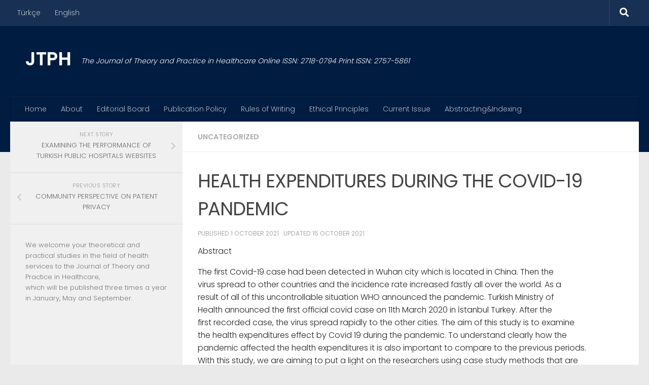

--- FILE ---
content_type: text/html; charset=UTF-8
request_url: https://www.shkud.org/en/health-expenditures-during-the-covid-19-pandemic/
body_size: 14222
content:
<!DOCTYPE html>
<html class="no-js" dir="ltr" lang="en-GB">
<head>
  <meta charset="UTF-8">
  <meta name="viewport" content="width=device-width, initial-scale=1.0">
  <link rel="profile" href="https://gmpg.org/xfn/11" />
  <link rel="pingback" href="https://www.shkud.org/xmlrpc.php">

  <title>HEALTH EXPENDITURES DURING THE COVID-19 PANDEMIC | JTPH</title>

		<!-- All in One SEO 4.6.5 - aioseo.com -->
		<meta name="robots" content="max-image-preview:large" />
		<link rel="canonical" href="https://www.shkud.org/en/health-expenditures-during-the-covid-19-pandemic/" />
		<meta name="generator" content="All in One SEO (AIOSEO) 4.6.5" />
		<script type="application/ld+json" class="aioseo-schema">
			{"@context":"https:\/\/schema.org","@graph":[{"@type":"Article","@id":"https:\/\/www.shkud.org\/en\/health-expenditures-during-the-covid-19-pandemic\/#article","name":"HEALTH EXPENDITURES DURING THE COVID-19 PANDEMIC | JTPH","headline":"HEALTH EXPENDITURES DURING THE COVID-19 PANDEMIC","author":{"@id":"https:\/\/www.shkud.org\/en\/author\/canan\/#author"},"publisher":{"@id":"https:\/\/www.shkud.org\/#organization"},"image":{"@type":"ImageObject","url":"https:\/\/www.shkud.org\/wp-content\/uploads\/2020\/10\/shkud-eng.png","width":300,"height":300},"datePublished":"2021-10-01T11:03:38+03:00","dateModified":"2021-10-15T22:03:20+03:00","inLanguage":"en-GB","mainEntityOfPage":{"@id":"https:\/\/www.shkud.org\/en\/health-expenditures-during-the-covid-19-pandemic\/#webpage"},"isPartOf":{"@id":"https:\/\/www.shkud.org\/en\/health-expenditures-during-the-covid-19-pandemic\/#webpage"},"articleSection":"Uncategorized, English, canan"},{"@type":"BreadcrumbList","@id":"https:\/\/www.shkud.org\/en\/health-expenditures-during-the-covid-19-pandemic\/#breadcrumblist","itemListElement":[{"@type":"ListItem","@id":"https:\/\/www.shkud.org\/#listItem","position":1,"name":"Home","item":"https:\/\/www.shkud.org\/","nextItem":"https:\/\/www.shkud.org\/en\/health-expenditures-during-the-covid-19-pandemic\/#listItem"},{"@type":"ListItem","@id":"https:\/\/www.shkud.org\/en\/health-expenditures-during-the-covid-19-pandemic\/#listItem","position":2,"name":"HEALTH EXPENDITURES DURING THE COVID-19 PANDEMIC","previousItem":"https:\/\/www.shkud.org\/#listItem"}]},{"@type":"Organization","@id":"https:\/\/www.shkud.org\/#organization","name":"JTPH","description":"The Journal of Theory and Practice in Healthcare  Online ISSN: 2718-0794  Print ISSN: 2757-5861","url":"https:\/\/www.shkud.org\/"},{"@type":"Person","@id":"https:\/\/www.shkud.org\/en\/author\/canan\/#author","url":"https:\/\/www.shkud.org\/en\/author\/canan\/","name":"canan canan","image":{"@type":"ImageObject","@id":"https:\/\/www.shkud.org\/en\/health-expenditures-during-the-covid-19-pandemic\/#authorImage","url":"https:\/\/secure.gravatar.com\/avatar\/25f1daf70ef1333babba9fa1b1f7cb00?s=96&d=mm&r=g","width":96,"height":96,"caption":"canan canan"}},{"@type":"WebPage","@id":"https:\/\/www.shkud.org\/en\/health-expenditures-during-the-covid-19-pandemic\/#webpage","url":"https:\/\/www.shkud.org\/en\/health-expenditures-during-the-covid-19-pandemic\/","name":"HEALTH EXPENDITURES DURING THE COVID-19 PANDEMIC | JTPH","inLanguage":"en-GB","isPartOf":{"@id":"https:\/\/www.shkud.org\/#website"},"breadcrumb":{"@id":"https:\/\/www.shkud.org\/en\/health-expenditures-during-the-covid-19-pandemic\/#breadcrumblist"},"author":{"@id":"https:\/\/www.shkud.org\/en\/author\/canan\/#author"},"creator":{"@id":"https:\/\/www.shkud.org\/en\/author\/canan\/#author"},"image":{"@type":"ImageObject","url":"https:\/\/www.shkud.org\/wp-content\/uploads\/2020\/10\/shkud-eng.png","@id":"https:\/\/www.shkud.org\/en\/health-expenditures-during-the-covid-19-pandemic\/#mainImage","width":300,"height":300},"primaryImageOfPage":{"@id":"https:\/\/www.shkud.org\/en\/health-expenditures-during-the-covid-19-pandemic\/#mainImage"},"datePublished":"2021-10-01T11:03:38+03:00","dateModified":"2021-10-15T22:03:20+03:00"},{"@type":"WebSite","@id":"https:\/\/www.shkud.org\/#website","url":"https:\/\/www.shkud.org\/","name":"JTPH","description":"The Journal of Theory and Practice in Healthcare  Online ISSN: 2718-0794  Print ISSN: 2757-5861","inLanguage":"en-GB","publisher":{"@id":"https:\/\/www.shkud.org\/#organization"}}]}
		</script>
		<!-- All in One SEO -->

<script>document.documentElement.className = document.documentElement.className.replace("no-js","js");</script>
<link rel='dns-prefetch' href='//s.w.org' />
<link rel="alternate" type="application/rss+xml" title="JTPH &raquo; Feed" href="https://www.shkud.org/en/feed/" />
<link rel="alternate" type="application/rss+xml" title="JTPH &raquo; Comments Feed" href="https://www.shkud.org/en/comments/feed/" />
<link id="hu-user-gfont" href="//fonts.googleapis.com/css?family=Poppins:300,400,500,600,700&subset=latin-ext" rel="stylesheet" type="text/css"><link rel="alternate" type="application/rss+xml" title="JTPH &raquo; HEALTH EXPENDITURES DURING THE COVID-19 PANDEMIC Comments Feed" href="https://www.shkud.org/en/health-expenditures-during-the-covid-19-pandemic/feed/" />
		<script type="text/javascript">
			window._wpemojiSettings = {"baseUrl":"https:\/\/s.w.org\/images\/core\/emoji\/13.0.0\/72x72\/","ext":".png","svgUrl":"https:\/\/s.w.org\/images\/core\/emoji\/13.0.0\/svg\/","svgExt":".svg","source":{"concatemoji":"https:\/\/www.shkud.org\/wp-includes\/js\/wp-emoji-release.min.js?ver=5.5.15"}};
			!function(e,a,t){var n,r,o,i=a.createElement("canvas"),p=i.getContext&&i.getContext("2d");function s(e,t){var a=String.fromCharCode;p.clearRect(0,0,i.width,i.height),p.fillText(a.apply(this,e),0,0);e=i.toDataURL();return p.clearRect(0,0,i.width,i.height),p.fillText(a.apply(this,t),0,0),e===i.toDataURL()}function c(e){var t=a.createElement("script");t.src=e,t.defer=t.type="text/javascript",a.getElementsByTagName("head")[0].appendChild(t)}for(o=Array("flag","emoji"),t.supports={everything:!0,everythingExceptFlag:!0},r=0;r<o.length;r++)t.supports[o[r]]=function(e){if(!p||!p.fillText)return!1;switch(p.textBaseline="top",p.font="600 32px Arial",e){case"flag":return s([127987,65039,8205,9895,65039],[127987,65039,8203,9895,65039])?!1:!s([55356,56826,55356,56819],[55356,56826,8203,55356,56819])&&!s([55356,57332,56128,56423,56128,56418,56128,56421,56128,56430,56128,56423,56128,56447],[55356,57332,8203,56128,56423,8203,56128,56418,8203,56128,56421,8203,56128,56430,8203,56128,56423,8203,56128,56447]);case"emoji":return!s([55357,56424,8205,55356,57212],[55357,56424,8203,55356,57212])}return!1}(o[r]),t.supports.everything=t.supports.everything&&t.supports[o[r]],"flag"!==o[r]&&(t.supports.everythingExceptFlag=t.supports.everythingExceptFlag&&t.supports[o[r]]);t.supports.everythingExceptFlag=t.supports.everythingExceptFlag&&!t.supports.flag,t.DOMReady=!1,t.readyCallback=function(){t.DOMReady=!0},t.supports.everything||(n=function(){t.readyCallback()},a.addEventListener?(a.addEventListener("DOMContentLoaded",n,!1),e.addEventListener("load",n,!1)):(e.attachEvent("onload",n),a.attachEvent("onreadystatechange",function(){"complete"===a.readyState&&t.readyCallback()})),(n=t.source||{}).concatemoji?c(n.concatemoji):n.wpemoji&&n.twemoji&&(c(n.twemoji),c(n.wpemoji)))}(window,document,window._wpemojiSettings);
		</script>
		<style type="text/css">
img.wp-smiley,
img.emoji {
	display: inline !important;
	border: none !important;
	box-shadow: none !important;
	height: 1em !important;
	width: 1em !important;
	margin: 0 .07em !important;
	vertical-align: -0.1em !important;
	background: none !important;
	padding: 0 !important;
}
</style>
	<link rel='stylesheet' id='wpa-css-css'  href='https://www.shkud.org/wp-content/plugins/wp-attachments/styles/0/wpa.css?ver=5.5.15' type='text/css' media='all' />
<link rel='stylesheet' id='wp-block-library-css'  href='https://www.shkud.org/wp-includes/css/dist/block-library/style.min.css?ver=5.5.15' type='text/css' media='all' />
<link rel='stylesheet' id='hueman-main-style-css'  href='https://www.shkud.org/wp-content/themes/hueman/assets/front/css/main.min.css?ver=3.6.7' type='text/css' media='all' />
<style id='hueman-main-style-inline-css' type='text/css'>
body { font-family:'Poppins', sans-serif;font-size:0.88rem }@media only screen and (min-width: 720px) {
        .nav > li { font-size:0.88rem; }
      }.container-inner { max-width: 1280px; }::selection { background-color: #1e73be; }
::-moz-selection { background-color: #1e73be; }a,a>span.hu-external::after,.themeform label .required,#flexslider-featured .flex-direction-nav .flex-next:hover,#flexslider-featured .flex-direction-nav .flex-prev:hover,.post-hover:hover .post-title a,.post-title a:hover,.sidebar.s1 .post-nav li a:hover i,.content .post-nav li a:hover i,.post-related a:hover,.sidebar.s1 .widget_rss ul li a,#footer .widget_rss ul li a,.sidebar.s1 .widget_calendar a,#footer .widget_calendar a,.sidebar.s1 .alx-tab .tab-item-category a,.sidebar.s1 .alx-posts .post-item-category a,.sidebar.s1 .alx-tab li:hover .tab-item-title a,.sidebar.s1 .alx-tab li:hover .tab-item-comment a,.sidebar.s1 .alx-posts li:hover .post-item-title a,#footer .alx-tab .tab-item-category a,#footer .alx-posts .post-item-category a,#footer .alx-tab li:hover .tab-item-title a,#footer .alx-tab li:hover .tab-item-comment a,#footer .alx-posts li:hover .post-item-title a,.comment-tabs li.active a,.comment-awaiting-moderation,.child-menu a:hover,.child-menu .current_page_item > a,.wp-pagenavi a{ color: #1e73be; }input[type="submit"],.themeform button[type="submit"],.sidebar.s1 .sidebar-top,.sidebar.s1 .sidebar-toggle,#flexslider-featured .flex-control-nav li a.flex-active,.post-tags a:hover,.sidebar.s1 .widget_calendar caption,#footer .widget_calendar caption,.author-bio .bio-avatar:after,.commentlist li.bypostauthor > .comment-body:after,.commentlist li.comment-author-admin > .comment-body:after{ background-color: #1e73be; }.post-format .format-container { border-color: #1e73be; }.sidebar.s1 .alx-tabs-nav li.active a,#footer .alx-tabs-nav li.active a,.comment-tabs li.active a,.wp-pagenavi a:hover,.wp-pagenavi a:active,.wp-pagenavi span.current{ border-bottom-color: #1e73be!important; }.sidebar.s2 .post-nav li a:hover i,
.sidebar.s2 .widget_rss ul li a,
.sidebar.s2 .widget_calendar a,
.sidebar.s2 .alx-tab .tab-item-category a,
.sidebar.s2 .alx-posts .post-item-category a,
.sidebar.s2 .alx-tab li:hover .tab-item-title a,
.sidebar.s2 .alx-tab li:hover .tab-item-comment a,
.sidebar.s2 .alx-posts li:hover .post-item-title a { color: #2133d3; }
.sidebar.s2 .sidebar-top,.sidebar.s2 .sidebar-toggle,.post-comments,.jp-play-bar,.jp-volume-bar-value,.sidebar.s2 .widget_calendar caption{ background-color: #2133d3; }.sidebar.s2 .alx-tabs-nav li.active a { border-bottom-color: #2133d3; }
.post-comments::before { border-right-color: #2133d3; }
      .search-expand,
              #nav-topbar.nav-container { background-color: #183053}@media only screen and (min-width: 720px) {
                #nav-topbar .nav ul { background-color: #183053; }
              }.is-scrolled #header .nav-container.desktop-sticky,
              .is-scrolled #header .search-expand { background-color: #183053; background-color: rgba(24,48,83,0.90) }.is-scrolled .topbar-transparent #nav-topbar.desktop-sticky .nav ul { background-color: #183053; background-color: rgba(24,48,83,0.95) }#header { background-color: #001c40; }
@media only screen and (min-width: 720px) {
  #nav-header .nav ul { background-color: #001c40; }
}
        #header #nav-mobile { background-color: #001c40; }.is-scrolled #header #nav-mobile { background-color: #001c40; background-color: rgba(0,28,64,0.90) }#nav-header.nav-container, #main-header-search .search-expand { background-color: #001c40; }
@media only screen and (min-width: 720px) {
  #nav-header .nav ul { background-color: #001c40; }
}
        body { background-color: #eaeaea; }
</style>
<link rel='stylesheet' id='hueman-font-awesome-css'  href='https://www.shkud.org/wp-content/themes/hueman/assets/front/css/font-awesome.min.css?ver=3.6.7' type='text/css' media='all' />
<script type='text/javascript' src='https://www.shkud.org/wp-includes/js/jquery/jquery.js?ver=1.12.4-wp' id='jquery-core-js'></script>
<link rel="https://api.w.org/" href="https://www.shkud.org/wp-json/" /><link rel="alternate" type="application/json" href="https://www.shkud.org/wp-json/wp/v2/posts/656" /><link rel="EditURI" type="application/rsd+xml" title="RSD" href="https://www.shkud.org/xmlrpc.php?rsd" />
<link rel="wlwmanifest" type="application/wlwmanifest+xml" href="https://www.shkud.org/wp-includes/wlwmanifest.xml" /> 
<link rel='prev' title='COMMUNITY PERSPECTIVE ON PATIENT PRIVACY' href='https://www.shkud.org/en/community-perspective-on-patient-privacy/' />
<link rel='next' title='EXAMINING THE PERFORMANCE OF TURKISH PUBLIC HOSPITALS WEBSITES' href='https://www.shkud.org/en/examining-the-performance-of-turkish-public-hospitals-websites/' />
<meta name="generator" content="WordPress 5.5.15" />
<link rel='shortlink' href='https://www.shkud.org/?p=656' />
<link rel="alternate" type="application/json+oembed" href="https://www.shkud.org/wp-json/oembed/1.0/embed?url=https%3A%2F%2Fwww.shkud.org%2Fen%2Fhealth-expenditures-during-the-covid-19-pandemic%2F" />
<link rel="alternate" type="text/xml+oembed" href="https://www.shkud.org/wp-json/oembed/1.0/embed?url=https%3A%2F%2Fwww.shkud.org%2Fen%2Fhealth-expenditures-during-the-covid-19-pandemic%2F&#038;format=xml" />
    <link rel="preload" as="font" type="font/woff2" href="https://www.shkud.org/wp-content/themes/hueman/assets/front/webfonts/fa-brands-400.woff2?v=5.12.1" crossorigin="anonymous"/>
    <link rel="preload" as="font" type="font/woff2" href="https://www.shkud.org/wp-content/themes/hueman/assets/front/webfonts/fa-regular-400.woff2?v=5.12.1" crossorigin="anonymous"/>
    <link rel="preload" as="font" type="font/woff2" href="https://www.shkud.org/wp-content/themes/hueman/assets/front/webfonts/fa-solid-900.woff2?v=5.12.1" crossorigin="anonymous"/>
  <!--[if lt IE 9]>
<script src="https://www.shkud.org/wp-content/themes/hueman/assets/front/js/ie/html5shiv-printshiv.min.js"></script>
<script src="https://www.shkud.org/wp-content/themes/hueman/assets/front/js/ie/selectivizr.js"></script>
<![endif]-->
		<style type="text/css" id="wp-custom-css">
			body, .entry.excerpt { color:#222}
.central-header-zone p { color:#fff !important;}

#p_overlay {display:none !important;top:0;left:0;height:100%;width:100%;background:rgba(0,0,0,.8);overflow-y:auto;z-index:99999;position:fixed;display:flex;align-items: center;justify-content: center;}
.p_content {overflow:none;z-index:99999;position:absolute;margin:auto;left:0;right:0;max-width:720px;}
.p_content img {width:100%;}
.p_content a.close {display:block;position:absolute;top:0;right:0;background:#212121;color:#fff;text-decoration:none;font-size:1.3em; padding:10px 15px;font-weight:bold;}
		</style>
		</head>

<body data-rsssl=1 class="post-template-default single single-post postid-656 single-format-standard wp-embed-responsive col-2cr full-width topbar-enabled header-desktop-sticky header-mobile-sticky hueman-3-6-7 chrome">

<div id="wrapper">
  <a class="screen-reader-text skip-link" href="#content">Skip to content</a>
  
  <header id="header" class="specific-mobile-menu-on one-mobile-menu mobile_menu header-ads-desktop  topbar-transparent no-header-img">
        <nav class="nav-container group mobile-menu mobile-sticky " id="nav-mobile" data-menu-id="header-1">
  <div class="mobile-title-logo-in-header"><p class="site-title">                  <a class="custom-logo-link" href="https://www.shkud.org/en/" rel="home" title="JTPH | Home page">JTPH</a>                </p></div>
        
                    <!-- <div class="ham__navbar-toggler collapsed" aria-expanded="false">
          <div class="ham__navbar-span-wrapper">
            <span class="ham-toggler-menu__span"></span>
          </div>
        </div> -->
        <button class="ham__navbar-toggler-two collapsed" title="Menu" aria-expanded="false">
          <span class="ham__navbar-span-wrapper">
            <span class="line line-1"></span>
            <span class="line line-2"></span>
            <span class="line line-3"></span>
          </span>
        </button>
            
      <div class="nav-text"></div>
      <div class="nav-wrap container">
                  <ul class="nav container-inner group mobile-search">
                            <li>
                  <form role="search" method="get" class="search-form" action="https://www.shkud.org/en/">
				<label>
					<span class="screen-reader-text">Search for:</span>
					<input type="search" class="search-field" placeholder="Search &hellip;" value="" name="s" />
				</label>
				<input type="submit" class="search-submit" value="Search" />
			</form>                </li>
                      </ul>
                <ul id="menu-englis-mobile" class="nav container-inner group"><li id="menu-item-172" class="menu-item menu-item-type-custom menu-item-object-custom menu-item-home menu-item-172"><a href="https://www.shkud.org/en">Home</a></li>
<li id="menu-item-174" class="menu-item menu-item-type-post_type menu-item-object-page menu-item-174"><a href="https://www.shkud.org/en/about/">About</a></li>
<li id="menu-item-175" class="menu-item menu-item-type-post_type menu-item-object-page menu-item-175"><a href="https://www.shkud.org/tr/editorial-board/">Editorial Board</a></li>
<li id="menu-item-176" class="menu-item menu-item-type-post_type menu-item-object-page menu-item-176"><a href="https://www.shkud.org/en/publication-policy/">Publication Policy</a></li>
<li id="menu-item-177" class="menu-item menu-item-type-post_type menu-item-object-page menu-item-177"><a href="https://www.shkud.org/en/rules-of-writing/">Rules of Writing</a></li>
<li id="menu-item-178" class="menu-item menu-item-type-post_type menu-item-object-page menu-item-178"><a href="https://www.shkud.org/en/ethical-principles/">Ethical Principles</a></li>
<li id="menu-item-272" class="menu-item menu-item-type-post_type menu-item-object-page menu-item-272"><a href="https://www.shkud.org/en/current-issue/">Current Issue</a></li>
<li id="menu-item-173-tr" class="lang-item lang-item-6 lang-item-tr no-translation lang-item-first menu-item menu-item-type-custom menu-item-object-custom menu-item-173-tr"><a href="https://www.shkud.org/tr/" hreflang="tr-TR" lang="tr-TR"><img src="[data-uri]" title="Türkçe" alt="Türkçe" width="16" height="11" style="width: 16px; height: 11px;" /><span style="margin-left:0.3em;">Türkçe</span></a></li>
<li id="menu-item-173-en" class="lang-item lang-item-14 lang-item-en current-lang menu-item menu-item-type-custom menu-item-object-custom menu-item-173-en"><a href="https://www.shkud.org/en/health-expenditures-during-the-covid-19-pandemic/" hreflang="en-GB" lang="en-GB"><img src="[data-uri]" title="English" alt="English" width="16" height="11" style="width: 16px; height: 11px;" /><span style="margin-left:0.3em;">English</span></a></li>
</ul>      </div>
</nav><!--/#nav-topbar-->  
        <nav class="nav-container group desktop-menu desktop-sticky " id="nav-topbar" data-menu-id="header-2">
    <div class="nav-text"></div>
  <div class="topbar-toggle-down">
    <i class="fas fa-angle-double-down" aria-hidden="true" data-toggle="down" title="Expand menu"></i>
    <i class="fas fa-angle-double-up" aria-hidden="true" data-toggle="up" title="Collapse menu"></i>
  </div>
  <div class="nav-wrap container">
    <ul id="menu-lang-english" class="nav container-inner group"><li id="menu-item-116-tr" class="lang-item lang-item-6 lang-item-tr no-translation lang-item-first menu-item menu-item-type-custom menu-item-object-custom menu-item-116-tr"><a href="https://www.shkud.org/tr/" hreflang="tr-TR" lang="tr-TR">Türkçe</a></li>
<li id="menu-item-116-en" class="lang-item lang-item-14 lang-item-en current-lang menu-item menu-item-type-custom menu-item-object-custom menu-item-116-en"><a href="https://www.shkud.org/en/health-expenditures-during-the-covid-19-pandemic/" hreflang="en-GB" lang="en-GB">English</a></li>
</ul>  </div>
      <div id="topbar-header-search" class="container">
      <div class="container-inner">
        <button class="toggle-search"><i class="fas fa-search"></i></button>
        <div class="search-expand">
          <div class="search-expand-inner"><form role="search" method="get" class="search-form" action="https://www.shkud.org/en/">
				<label>
					<span class="screen-reader-text">Search for:</span>
					<input type="search" class="search-field" placeholder="Search &hellip;" value="" name="s" />
				</label>
				<input type="submit" class="search-submit" value="Search" />
			</form></div>
        </div>
      </div><!--/.container-inner-->
    </div><!--/.container-->
  
</nav><!--/#nav-topbar-->  
  <div class="container group">
        <div class="container-inner">

                    <div class="group hu-pad central-header-zone">
                  <div class="logo-tagline-group">
                      <h1 class="site-title">                  <a class="custom-logo-link" href="https://www.shkud.org/en/" rel="home" title="JTPH | Home page">JTPH</a>                </h1>                                                <p class="site-description">The Journal of Theory and Practice in Healthcare  Online ISSN: 2718-0794  Print ISSN: 2757-5861</p>
                                        </div>

                                </div>
      
                <nav class="nav-container group desktop-menu " id="nav-header" data-menu-id="header-3">
    <div class="nav-text"><!-- put your mobile menu text here --></div>

  <div class="nav-wrap container">
        <ul id="menu-main-english" class="nav container-inner group"><li id="menu-item-136" class="menu-item menu-item-type-custom menu-item-object-custom menu-item-home menu-item-136"><a href="https://www.shkud.org/en/">Home</a></li>
<li id="menu-item-113" class="menu-item menu-item-type-post_type menu-item-object-page menu-item-113"><a href="https://www.shkud.org/en/about/">About</a></li>
<li id="menu-item-122" class="menu-item menu-item-type-post_type menu-item-object-page menu-item-122"><a href="https://www.shkud.org/tr/editorial-board/">Editorial Board</a></li>
<li id="menu-item-131" class="menu-item menu-item-type-post_type menu-item-object-page menu-item-131"><a href="https://www.shkud.org/en/publication-policy/">Publication Policy</a></li>
<li id="menu-item-135" class="menu-item menu-item-type-post_type menu-item-object-page menu-item-135"><a href="https://www.shkud.org/en/rules-of-writing/">Rules of Writing</a></li>
<li id="menu-item-112" class="menu-item menu-item-type-post_type menu-item-object-page menu-item-112"><a href="https://www.shkud.org/en/ethical-principles/">Ethical Principles</a></li>
<li id="menu-item-266" class="menu-item menu-item-type-post_type menu-item-object-page menu-item-266"><a href="https://www.shkud.org/en/current-issue/">Current Issue</a></li>
<li id="menu-item-316" class="menu-item menu-item-type-post_type menu-item-object-page menu-item-316"><a href="https://www.shkud.org/en/abstractingindexing/">Abstracting&#038;Indexing</a></li>
</ul>  </div>
</nav><!--/#nav-header-->      
    </div><!--/.container-inner-->
      </div><!--/.container-->

</header><!--/#header-->
  
  <div class="container" id="page">
    <div class="container-inner">
            <div class="main">
        <div class="main-inner group">
          
              <section class="content" id="content">
              <div class="page-title hu-pad group">
          	    		<ul class="meta-single group">
    			<li class="category"><a href="https://www.shkud.org/en/kategori/uncategorized-en/" rel="category tag">Uncategorized</a></li>
    			    		</ul>
            
    </div><!--/.page-title-->
          <div class="hu-pad group">
              <article class="post-656 post type-post status-publish format-standard has-post-thumbnail hentry category-uncategorized-en">
    <div class="post-inner group">

      <h1 class="post-title entry-title">HEALTH EXPENDITURES DURING THE COVID-19 PANDEMIC</h1>
  <p class="post-byline">
                      
                                Published <time class="published" datetime="2021-10-01T11:03:38+03:00">1 October 2021</time>
                &middot; Updated <time class="updated" datetime="2021-10-15T22:03:20+03:00">15 October 2021</time>
                      </p>

                                
      <div class="clear"></div>

      <div class="entry themeform">
        <div class="entry-inner">
          <p>Abstract</p>
<p>The first Covid-19 case had been detected in Wuhan city which is located in China. Then the<br />
virus spread to other countries and the incidence rate increased fastly all over the world. As a<br />
result of all of this uncontrollable situation WHO announced the pandemic. Turkish Ministry of<br />
Health announced the first official covid case on 11th March 2020 in İstanbul Turkey. After the<br />
first recorded case, the virus spread rapidly to the other cities. The aim of this study is to examine<br />
the health expenditures effect by Covid 19 during the pandemic. To understand clearly how the<br />
pandemic affected the health expenditures it is also important to compare to the previous periods.<br />
With this study, we are aiming to put a light on the researchers using case study methods that are<br />
related to the management of the expenditure for health care. Every country has to devote a part<br />
of their economy to health. Through their investment in health, they will improve the well-being<br />
of the communities living in it. This budget allocated varies according to the level of the country<br />
and various factors. There has been great variability in the level of health expenditure per capita in<br />
Turkey over the years. When comparing the health spending before the pandemic and the during<br />
pandemic it seems slighlth difference between the periods in Turkey.</p>
<p>Author</p>
<p>Sevinç Elif ŞEN</p>
<p><a href="https://www.shkud.org/wp-content/uploads/2021/10/eng_SHKUD_Eylul_2021_6.pdf">PDF</a></p>
          <nav class="pagination group">
                      </nav><!--/.pagination-->
        </div>

        
        <div class="clear"></div>
      </div><!--/.entry-->

    </div><!--/.post-inner-->
  </article><!--/.post-->

<div class="clear"></div>





<h4 class="heading">
	<i class="far fa-hand-point-right"></i>You may also like...</h4>

<ul class="related-posts group">
  		<li class="related post-hover">
		<article class="post-742 post type-post status-publish format-standard has-post-thumbnail hentry category-uncategorized-en">

			<div class="post-thumbnail">
				<a href="https://www.shkud.org/en/psychological-strength-and-life-satisfaction-a-literature-review-on-nursing/" class="hu-rel-post-thumb">
					<img  width="300" height="245"  src="[data-uri]" data-src="https://www.shkud.org/wp-content/uploads/2020/10/shkud-eng-300x245.png"  class="attachment-thumb-medium size-thumb-medium wp-post-image" alt="" loading="lazy" />																			</a>
							</div><!--/.post-thumbnail-->

			<div class="related-inner">

				<h4 class="post-title entry-title">
					<a href="https://www.shkud.org/en/psychological-strength-and-life-satisfaction-a-literature-review-on-nursing/" rel="bookmark" title="Permalink to PSYCHOLOGICAL STRENGTH AND LIFE SATISFACTION: A LITERATURE REVIEW ON NURSING">PSYCHOLOGICAL STRENGTH AND LIFE SATISFACTION: A LITERATURE REVIEW ON NURSING</a>
				</h4><!--/.post-title-->

				<div class="post-meta group">
					<p class="post-date">
  <time class="published updated" datetime="2022-03-17 08:32:39">17 March 2022</time>
</p>

  <p class="post-byline" style="display:none">&nbsp;by    <span class="vcard author">
      <span class="fn"><a href="https://www.shkud.org/en/author/canan/" title="Posts by canan canan" rel="author">canan canan</a></span>
    </span> &middot; Published <span class="published">17 March 2022</span>
      </p>
				</div><!--/.post-meta-->

			</div><!--/.related-inner-->

		</article>
	</li><!--/.related-->
		<li class="related post-hover">
		<article class="post-894 post type-post status-publish format-standard has-post-thumbnail hentry category-uncategorized-en">

			<div class="post-thumbnail">
				<a href="https://www.shkud.org/en/female-divorce-in-the-context-of-gender-and-the-evaluation-of-the-social-dimension-of-divorce-by-women/" class="hu-rel-post-thumb">
					<img  width="300" height="245"  src="[data-uri]" data-src="https://www.shkud.org/wp-content/uploads/2020/10/shkud-eng-300x245.png"  class="attachment-thumb-medium size-thumb-medium wp-post-image" alt="" loading="lazy" />																			</a>
							</div><!--/.post-thumbnail-->

			<div class="related-inner">

				<h4 class="post-title entry-title">
					<a href="https://www.shkud.org/en/female-divorce-in-the-context-of-gender-and-the-evaluation-of-the-social-dimension-of-divorce-by-women/" rel="bookmark" title="Permalink to Female Divorce in The Context of Gender and The Evaluation of The Social Dimension of Divorce By Women">Female Divorce in The Context of Gender and The Evaluation of The Social Dimension of Divorce By Women</a>
				</h4><!--/.post-title-->

				<div class="post-meta group">
					<p class="post-date">
  <time class="published updated" datetime="2023-08-23 09:35:47">23 August 2023</time>
</p>

  <p class="post-byline" style="display:none">&nbsp;by    <span class="vcard author">
      <span class="fn"><a href="https://www.shkud.org/en/author/canan/" title="Posts by canan canan" rel="author">canan canan</a></span>
    </span> &middot; Published <span class="published">23 August 2023</span>
      </p>
				</div><!--/.post-meta-->

			</div><!--/.related-inner-->

		</article>
	</li><!--/.related-->
		<li class="related post-hover">
		<article class="post-399 post type-post status-publish format-standard has-post-thumbnail hentry category-uncategorized-en">

			<div class="post-thumbnail">
				<a href="https://www.shkud.org/en/communitys-view-on-foster-family-service-the-case-of-konya-province/" class="hu-rel-post-thumb">
					<img  width="300" height="245"  src="[data-uri]" data-src="https://www.shkud.org/wp-content/uploads/2020/10/shkud-eng-300x245.png"  class="attachment-thumb-medium size-thumb-medium wp-post-image" alt="" loading="lazy" />																			</a>
							</div><!--/.post-thumbnail-->

			<div class="related-inner">

				<h4 class="post-title entry-title">
					<a href="https://www.shkud.org/en/communitys-view-on-foster-family-service-the-case-of-konya-province/" rel="bookmark" title="Permalink to Community’s View on Foster Family Service: The Case of Konya Province">Community’s View on Foster Family Service: The Case of Konya Province</a>
				</h4><!--/.post-title-->

				<div class="post-meta group">
					<p class="post-date">
  <time class="published updated" datetime="2021-01-31 14:20:25">31 January 2021</time>
</p>

  <p class="post-byline" style="display:none">&nbsp;by    <span class="vcard author">
      <span class="fn"><a href="https://www.shkud.org/en/author/admin/" title="Posts by Canan Adıgüzel" rel="author">Canan Adıgüzel</a></span>
    </span> &middot; Published <span class="published">31 January 2021</span>
      </p>
				</div><!--/.post-meta-->

			</div><!--/.related-inner-->

		</article>
	</li><!--/.related-->
		  
</ul><!--/.post-related-->


          </div><!--/.hu-pad-->
        </section><!--/.content-->
          

	<div class="sidebar s1 collapsed" data-position="left" data-layout="col-2cr" data-sb-id="s1">

		<button class="sidebar-toggle" title="Expand Sidebar"><i class="fas sidebar-toggle-arrows"></i></button>

		<div class="sidebar-content">

			
				<ul class="post-nav group">
		<li class="next"><a href="https://www.shkud.org/en/examining-the-performance-of-turkish-public-hospitals-websites/" rel="next"><i class="fas fa-chevron-right"></i><strong>Next story</strong> <span>EXAMINING THE PERFORMANCE OF TURKISH PUBLIC HOSPITALS WEBSITES</span></a></li>
		<li class="previous"><a href="https://www.shkud.org/en/community-perspective-on-patient-privacy/" rel="prev"><i class="fas fa-chevron-left"></i><strong>Previous story</strong> <span>COMMUNITY PERSPECTIVE ON PATIENT PRIVACY</span></a></li>
	</ul>

			
			<div id="text-7" class="widget widget_text">			<div class="textwidget"><p>We welcome your theoretical and practical studies in the field of health services to the Journal of Theory and Practice in Healthcare,<br />
which will be published three times a year in January, May and September.</p>
</div>
		</div><div id="alxtabs-2" class="widget widget_hu_tabs">
<h3 class="widget-title"></h3>
	<div class="alx-tabs-container">


		

		

		
			
			<ul id="tab-comments-2" class="alx-tab group avatars-enabled">
							</ul><!--/.alx-tab-->

		
			</div>

</div>
<div id="archives-5" class="widget widget_archive"><h3 class="widget-title">ARCHIVE</h3>
			<ul>
					<li><a href='https://www.shkud.org/en/2026/01/'>January 2026</a></li>
	<li><a href='https://www.shkud.org/en/2025/12/'>December 2025</a></li>
	<li><a href='https://www.shkud.org/en/2025/01/'>January 2025</a></li>
	<li><a href='https://www.shkud.org/en/2024/12/'>December 2024</a></li>
	<li><a href='https://www.shkud.org/en/2023/10/'>October 2023</a></li>
	<li><a href='https://www.shkud.org/en/2023/08/'>August 2023</a></li>
	<li><a href='https://www.shkud.org/en/2022/10/'>October 2022</a></li>
	<li><a href='https://www.shkud.org/en/2022/06/'>June 2022</a></li>
	<li><a href='https://www.shkud.org/en/2022/03/'>March 2022</a></li>
	<li><a href='https://www.shkud.org/en/2021/10/'>October 2021</a></li>
	<li><a href='https://www.shkud.org/en/2021/05/'>May 2021</a></li>
	<li><a href='https://www.shkud.org/en/2021/01/'>January 2021</a></li>
	<li><a href='https://www.shkud.org/en/2020/10/'>October 2020</a></li>
	<li><a href='https://www.shkud.org/en/2020/09/'>September 2020</a></li>
	<li><a href='https://www.shkud.org/en/2020/08/'>August 2020</a></li>
	<li><a href='https://www.shkud.org/en/2020/01/'>January 2020</a></li>
			</ul>

			</div><div id="text-13" class="widget widget_text">			<div class="textwidget"></div>
		</div><div id="text-14" class="widget widget_text">			<div class="textwidget"></div>
		</div>
		</div><!--/.sidebar-content-->

	</div><!--/.sidebar-->

	

        </div><!--/.main-inner-->
      </div><!--/.main-->
    </div><!--/.container-inner-->
  </div><!--/.container-->
    <footer id="footer">

    
    
        <section class="container" id="footer-widgets">
          <div class="container-inner">

            <div class="hu-pad group">

                                <div class="footer-widget-1 grid one-third ">
                    <div id="custom_html-4" class="widget_text widget widget_custom_html"><h3 class="widget-title">JTPH</h3><div class="textwidget custom-html-widget">Journal of Theory and Prctice in Healthcare, an independent academic publication, is a peer-reviewed journal published three times a year in January, May and September.</div></div><div id="text-10" class="widget widget_text">			<div class="textwidget"><div id="p_overlay">
<div class="p_content">
		<a href="https://www.shkud.org/wp-content/uploads/2021/01/onsoz.pdf" target="_blank" rel="noopener noreferrer"><br />
<img src="https://www.shkud.org/wp-content/uploads/2021/01/popup.jpg" alt="" /><br />
</a><br />
		<a href="#" onmouseup="document.getElementById('p_overlay').style.display='none'" class="close">X</a>
	</div>
</div>
</div>
		</div>                  </div>
                                <div class="footer-widget-2 grid one-third ">
                    <div id="text-8" class="widget widget_text"><h3 class="widget-title">Contact</h3>			<div class="textwidget"><p><span class="s1"><b>E-Mail:</b> <a href="mailto:info@shkud.org">info@shkud.org</a></span></p>
</div>
		</div>                  </div>
                                <div class="footer-widget-3 grid one-third last">
                    <div id="text-3" class="widget widget_text">			<div class="textwidget"><p><a href="https://www.pelikankitabevi.com.tr/" target="_blank" rel="noopener noreferrer"><img loading="lazy" class="size-full wp-image-420 alignright" src="https://www.shkud.org/wp-content/uploads/2021/02/pelikan-logo.png" alt="" width="164" height="49" /></a></p>
</div>
		</div>                  </div>
              
            </div><!--/.hu-pad-->

          </div><!--/.container-inner-->
        </section><!--/.container-->

    
    
    <section class="container" id="footer-bottom">
      <div class="container-inner">

        <a id="back-to-top" href="#"><i class="fas fa-angle-up"></i></a>

        <div class="hu-pad group">

          <div class="grid one-half">
                        
            <div id="copyright">
                <p>JTPH © 2026. All Rights Reserved.</p>
				<p><script src="https://www.joyamedya.com/joya.js" type="text/javascript"></script></p>
            </div><!--/#copyright-->

            
          </div>

          <div class="grid one-half last">
                                          <ul class="social-links"><li><a rel="nofollow noopener noreferrer" class="social-tooltip"  title="Facebook" aria-label="Facebook" href="https://www.facebook.com/shkud.shkud.9" target="_blank" ><i class="fab fa-facebook-f (alias)"></i></a></li><li><a rel="nofollow noopener noreferrer" class="social-tooltip"  title="Instagram" aria-label="Instagram" href="https://www.instagram.com/saghizkud/" target="_blank" ><i class="fab fa-instagram"></i></a></li><li><a rel="nofollow noopener noreferrer" class="social-tooltip"  title="Linkedin-in" aria-label="Linkedin-in" href="https://www.linkedin.com/public-profile/in/sa%C4%9Fl%C4%B1k-hizmetlerinde-kuram-ve-uygulama-dergisi-0836321b4/?challengeId=AQE7umxZNdF89QAAAXQCFuDq-FLy3S5hm2yOcXiUslgAeb5KVdOXHYFm-AMuT1B2Au6GkzSG77DKaEkyOYx8IPaGnaXKEvTPmw&#038;submissionId=68d5bb91-e164-2c16-67e0-6046a8c0f808" target="_blank" ><i class="fab fa-linkedin-in"></i></a></li><li><a rel="nofollow noopener noreferrer" class="social-tooltip"  title="Twitter" aria-label="Twitter" href="https://twitter.com/SaglKuram" target="_blank" ><i class="fab fa-twitter"></i></a></li><li><a rel="nofollow noopener noreferrer" class="social-tooltip"  title="Youtube" aria-label="Youtube" href="http://youtube.com/channel/UCdR2hrsuPgwALs_rbnXS7kQ/" target="_blank" ><i class="fab fa-youtube"></i></a></li></ul>                                    </div>

        </div><!--/.hu-pad-->

      </div><!--/.container-inner-->
    </section><!--/.container-->

  </footer><!--/#footer-->

</div><!--/#wrapper-->

<script type='text/javascript' src='https://www.shkud.org/wp-includes/js/underscore.min.js?ver=1.8.3' id='underscore-js'></script>
<script type='text/javascript' id='hu-front-scripts-js-extra'>
/* <![CDATA[ */
var HUParams = {"_disabled":[],"SmoothScroll":{"Enabled":false,"Options":{"touchpadSupport":false}},"centerAllImg":"1","timerOnScrollAllBrowsers":"1","extLinksStyle":"1","extLinksTargetExt":"1","extLinksSkipSelectors":{"classes":["btn","button"],"ids":[]},"imgSmartLoadEnabled":"1","imgSmartLoadOpts":{"parentSelectors":[".container .content",".container .sidebar","#footer","#header-widgets"],"opts":{"excludeImg":[".tc-holder-img"],"fadeIn_options":100,"threshold":0}},"goldenRatio":"1.618","gridGoldenRatioLimit":"350","sbStickyUserSettings":{"desktop":false,"mobile":false},"sidebarOneWidth":"340","sidebarTwoWidth":"260","isWPMobile":"","menuStickyUserSettings":{"desktop":"stick_up","mobile":"stick_up"},"mobileSubmenuExpandOnClick":"1","submenuTogglerIcon":"<i class=\"fas fa-angle-down\"><\/i>","isDevMode":"","ajaxUrl":"https:\/\/www.shkud.org\/en\/?huajax=1","frontNonce":{"id":"HuFrontNonce","handle":"38590cf1d9"},"isWelcomeNoteOn":"","welcomeContent":"","i18n":{"collapsibleExpand":"Expand","collapsibleCollapse":"Collapse"},"deferFontAwesome":"","fontAwesomeUrl":"https:\/\/www.shkud.org\/wp-content\/themes\/hueman\/assets\/front\/css\/font-awesome.min.css?3.6.7","mainScriptUrl":"https:\/\/www.shkud.org\/wp-content\/themes\/hueman\/assets\/front\/js\/scripts.min.js?3.6.7","flexSliderNeeded":"","flexSliderOptions":{"is_rtl":false,"has_touch_support":true,"is_slideshow":false,"slideshow_speed":5000}};
/* ]]> */
</script>
<script type='text/javascript' src='https://www.shkud.org/wp-content/themes/hueman/assets/front/js/scripts.min.js?ver=3.6.7' id='hu-front-scripts-js' defer></script>
<script type='text/javascript' src='https://www.shkud.org/wp-includes/js/comment-reply.min.js?ver=5.5.15' id='comment-reply-js'></script>
<script type='text/javascript' src='https://www.shkud.org/wp-includes/js/wp-embed.min.js?ver=5.5.15' id='wp-embed-js'></script>
<!--[if lt IE 9]>
<script src="https://www.shkud.org/wp-content/themes/hueman/assets/front/js/ie/respond.js"></script>
<![endif]-->
</body>
</html>

--- FILE ---
content_type: text/javascript
request_url: https://www.joyamedya.com/joya.js
body_size: -31
content:
var icon = "https://www.joyamedya.com/assets/img/joya-logo-n.svg";
document.write("<div class='joya' style='max-width:60px;display:inline-block;'><a href='https://www.joyamedya.com' title='Joya Medya' rel='nofollow' target=_blank>");
document.write("<img src=" + icon + " alt='Joya Medya' style='margin: auto;'></a></div>");

--- FILE ---
content_type: image/svg+xml
request_url: https://www.joyamedya.com/assets/img/joya-logo-n.svg
body_size: 1307
content:
<svg width="146" height="54" viewBox="0 0 146 54" fill="none" xmlns="http://www.w3.org/2000/svg">
<path d="M18.8903 0V24.1328C18.8903 25.7855 18.7229 27.3983 18.4015 28.9581C17.6716 32.5222 16.1448 35.8077 14.0221 38.6152C13.3257 39.5311 12.569 40.4006 11.7521 41.2103L6.89052 46.0289L0 39.1993L4.86153 34.3807C6.3883 32.8674 7.58024 31.0222 8.31684 28.9581C8.85254 27.4514 9.14718 25.8253 9.14718 24.1328V0H18.8903Z" fill="#FF6600"/>
<path d="M58.6531 9.65712C58.6062 9.58411 58.5661 9.50446 58.5192 9.43145C56.8183 6.60401 54.401 4.24117 51.5215 2.58851C51.4211 2.52877 51.3139 2.46904 51.2135 2.41594C48.4211 0.882747 45.2002 0.00663719 41.7784 0.00663719C38.3566 0.00663719 34.9013 0.949119 32.0352 2.58851C29.0754 4.28099 26.6112 6.73011 24.9036 9.65712C23.2429 12.4978 22.2988 15.7965 22.2988 19.3142C22.2988 22.8319 23.2496 26.1306 24.9036 28.9714C26.6112 31.905 29.0821 34.3475 32.0352 36.04C34.9013 37.6793 38.2293 38.6218 41.7784 38.6218C45.3274 38.6218 48.4144 37.7457 51.2135 36.2125C51.3139 36.1528 51.4211 36.0997 51.5215 36.04C54.401 34.3873 56.8183 32.0245 58.5192 29.197C58.5661 29.124 58.6129 29.0444 58.6531 28.9714C60.3138 26.1306 61.258 22.8319 61.258 19.3142C61.258 15.7965 60.3071 12.4978 58.6531 9.65712ZM47.5573 27.0797C45.9435 28.2612 43.9413 28.9581 41.7784 28.9581C36.4012 28.9581 32.0352 24.6373 32.0352 19.301C32.0352 13.9647 36.3945 9.64384 41.7784 9.64384C43.9413 9.64384 45.9368 10.3407 47.5573 11.5222C49.9613 13.281 51.5215 16.1085 51.5215 19.2943C51.5215 22.4802 49.9613 25.3076 47.5573 27.0665V27.0797Z" fill="#FF6600"/>
<path d="M103.626 0V19.3076C103.626 22.8253 102.675 26.124 101.021 28.9647C99.5208 31.5333 97.4383 33.7302 94.9539 35.3762C94.6057 35.6085 94.2508 35.8276 93.8892 36.0333C91.0232 37.6793 87.6951 38.6152 84.146 38.6152C80.597 38.6152 77.2689 37.6727 74.4029 36.0333C74.0413 35.8276 73.6864 35.6085 73.3382 35.3762C70.8538 33.7302 68.7713 31.5333 67.2713 28.9647C65.6173 26.124 64.6664 22.8253 64.6664 19.3076V0H74.4096V19.3076C74.4096 22.6594 76.1305 25.6129 78.7488 27.3386C80.2957 28.3607 82.1505 28.9581 84.1527 28.9581C86.1549 28.9581 88.0098 28.3607 89.5567 27.3386C92.1682 25.6063 93.8959 22.6527 93.8959 19.3076V0H103.639H103.626Z" fill="#FF6600"/>
<path d="M103.063 47.4227C102.621 47.7148 102.173 47.9935 101.717 48.2657C96.5878 51.3321 90.5745 53.0909 84.146 53.0909C77.7176 53.0909 71.711 51.3254 66.5749 48.2657C66.1195 47.9935 65.6709 47.7148 65.2289 47.4227L70.6329 39.3917C71.8181 40.1749 73.077 40.8652 74.4029 41.436C77.3827 42.7303 80.6773 43.4471 84.146 43.4471C87.6147 43.4471 90.9026 42.7303 93.8892 41.436C95.2084 40.8652 96.474 40.1816 97.6592 39.3917L103.063 47.4227Z" fill="#FF6600"/>
<path d="M136.257 0V2.58187C133.391 0.935844 130.063 0 126.514 0C122.965 0 119.878 0.87611 117.079 2.4093C116.978 2.46904 116.871 2.52213 116.771 2.58187C113.891 4.23453 111.474 6.59737 109.773 9.42481C109.726 9.49782 109.679 9.57747 109.639 9.65048C107.978 12.4912 107.034 15.7899 107.034 19.3076C107.034 22.8253 107.985 26.124 109.639 28.9647C109.686 29.0377 109.726 29.1174 109.773 29.1904C111.474 32.0178 113.891 34.3807 116.771 36.0333C116.871 36.0931 116.978 36.1528 117.079 36.2059C119.871 37.7391 123.092 38.6152 126.514 38.6152C129.936 38.6152 133.391 37.6727 136.257 36.0333V38.6152H146V0H136.257ZM126.52 28.9647C124.357 28.9647 122.362 28.2678 120.741 27.0864C118.337 25.3275 116.777 22.5001 116.777 19.3142C116.777 16.1284 118.337 13.3009 120.741 11.5421C122.355 10.3607 124.357 9.66375 126.52 9.66375C131.898 9.66375 136.264 13.9846 136.264 19.3209C136.264 24.6572 131.904 28.978 126.52 28.978V28.9647Z" fill="#FF6600"/>
</svg>
